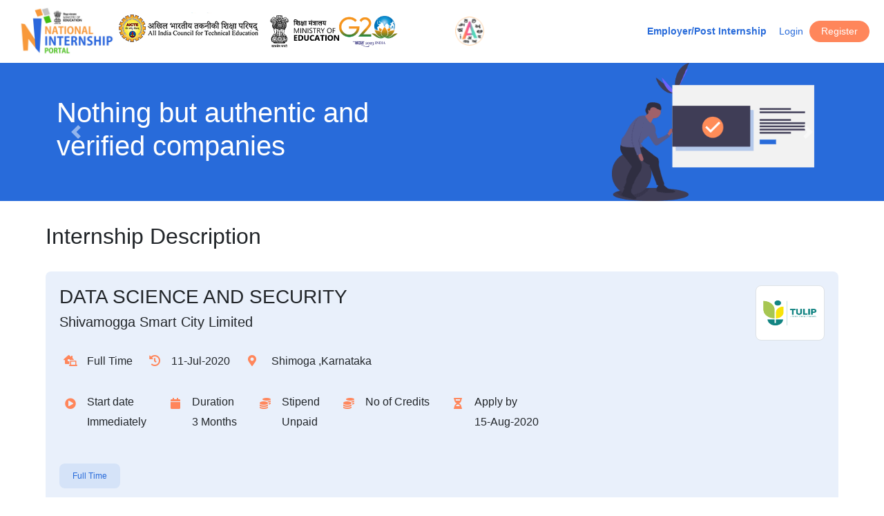

--- FILE ---
content_type: text/html; charset=UTF-8
request_url: https://internship.aicte-india.org/internship-details.php?uid=SU5URVJOU0hJUEdPVl8xNTk0NDc4NzIzNWYwOWQwODM0YjQ0ZA==&level=Mg==
body_size: 49064
content:
<!DOCTYPE html>
<html lang="en">

<head>
    <meta charset="utf-8">
    <title>Aicte National Portal - National Internship Portal - Learning by doing. 1 Crore Internships by 2025</title>
    <meta name="description" content="The most crucial element of internships is that they integrate classroom knowledge and theory with practical application and skills developed in professional or community settings.Organisations are getting familiar, that work these days is something other than an approach to win your bread. It is a dedication, an awareness of others’ expectations, and a proprietorship. In order to know how the applicant might 'perform' in various circumstances, they enlist assistants and offer PPOs (Pre Placement Offer) to the chosen few who have fulfilled every one of their necessities.For getting a quicker and easier way out of such situations, many companies and students have found AICTE to be of great help. Through its internship portal, AICTE has provided them with the perfect opportunity to emerge as a winner in these trying times. The website provides the perfect platform for students to put forth their skills & desires and for companies to place the intern demand. It takes just 15 seconds to create an opportunity, auto-match, and an auto-post to google, bing, glassdoor, Linkedin, and similar platforms. The selected intern's profile and availability are validated by their respective colleges before they join or acknowledge the offer. Shortlisting the right resume, with respect to skills, experiences, and location just takes place within seconds. Nothing but authentic and verified companies can appear on the portal.Additionally, there are multiple modes of communication to connect with interns. Both claiming to be satisfied in terms of time management, quality, security against frauds, and genuineness.All you need to do was to register at this portal internship.aicte-india.org Fill in all the details, send in your application or demand, and just sit back & see your vision take a hike." />
    <meta name="keywords" content="aicteinternship" />
    <meta http-equiv="Content-Type" content="text/html; charset=UTF-8" />
    <meta http-equiv="X-UA-Compatible" content="IE=9" />
    <link rel="icon" type="image/png" sizes="16x16" href="/images/new_logo/favicon_int.png">
    <link rel="manifest" href="/images/favicons/manifest.json">
    <meta name="mobile-web-app-capable" content="yes">
    <meta name="theme-color" content="#fff">
    <meta name="application-name" content="AICTE">
    
    <meta name="apple-mobile-web-app-capable" content="yes">
    <meta name="apple-mobile-web-app-status-bar-style" content="black-translucent">
    <meta name="apple-mobile-web-app-title" content="AICTE">
    <meta name="viewport" content="width=device-width,initial-scale=1"> 
    <link href="https://internship.aicte-india.org/style.1c48d001a3f8a2fd1816.css" rel="stylesheet"> 
    <link href="https://internship.aicte-india.org/style1.css" rel="stylesheet">
    <script src="https://cdn.jsdelivr.net/npm/sweetalert2@11"></script>
	<script src="https://internship.aicte-india.org/sweetalert.min.js"></script>
	<script src="https://internship.aicte-india.org/jquery-3.5.1.min.js"></script>
	<script src="https://internship.aicte-india.org/assets/js/validate.js"></script>	
	<link rel="stylesheet" href="https://internship.aicte-india.org/style.css">

	<link rel="stylesheet" type="text/css" href=
	"https://cdn.datatables.net/1.10.22/css/jquery.dataTables.min.css">
	<script type="text/javascript" charset="utf8" src="https://cdn.datatables.net/1.10.22/js/jquery.dataTables.min.js"></script>
    <script src="https://internship.aicte-india.org/assets/js/cities.js"></script>
    
    </head>

<body>
    <main role="main" class="container-fluid">
        <header class="home-page" style="box-shadow:0 0 20px #eee; padding:5px;">
            <nav class="navbar navbar-light">
                <!-- <div class="navbar-left"> <button type="button" class="btn navbar-toggle collapsed" data-toggle="collapse" data-target="#languages-menu"> <span class="sr-only">Switch language</span>  <img src="./images/icon-translate.5d54eb12502dfba5f0d87ee2290693cd.png" alt="Translate"> </button> </div> -->
                <div class="navbar-middle">
                    <div class="brands-wrap">
                        <ul class="brands" style="    display: flex;   justify-content: center;  align-items: center;  text-align: center;gap: 15px;">
                            <li><a class="navbar-brand-x aicte-internships" href="https://internship.aicte-india.org/"><img style="width:150px;" src="https://internship.aicte-india.org//images/new_logo/logo_internship_new.jpg" /></a></li>
                            <li><a class="navbar-brand aicte" href="https://www.aicte-india.org/" target="_blank"><span class="sr-only">All India Council for Technical Education</span></a></li>
                            <li><a class="navbar-brand-x goi" style="width:190px" target="_blank" href="https://www.education.gov.in/"><img style="width:100px;" src="https://internship.aicte-india.org//images/new_logo/Ministry_of_Education_India.svg" /></a></li>
                            <li><a href="https://www.g20.org/en/" target="_blank"><img src="https://internship.aicte-india.org/images/g20logo.png" alt="Translate" style="width: 86px; position: relative; "></a></li>
                        </ul>
						
                    </div>
                </div>
                                    <div class="navbar-right"> 
                        <button type="button" id="mainMenuToggle" class="btn btn-outline-medium navbar-toggle collapsed" data-toggle="collapse" data-target="#main-menu"> <span class="sr-only">Toggle navigation</span>
                            <i class="fas fa-bars"></i>
                        </button> 
                    </div>

                    <div id="main-menu" class="header-links-wrap collapse" >
                        <ul class="header-links">
                            <li class="post-internship-link"><a href="./login_new.php" class="btn btn-sm btn-link">Employer/Post Internship</a> </li>
                                                            <li class="login-link"><a href="./login_new.php" class="btn btn-sm btn-link">Login</a></li>    
                                                        <li><a href="./register_new.php" class="btn btn-sm btn-primary signup-link">Register</a></li>
                        </ul>
                    </div>
                                

            </nav>
        </header>
			<!-- <script async src="https://www.googletagmanager.com/gtag/js?id=UA-162699883-2"></script> -->
			

<script async src="https://www.googletagmanager.com/gtag/js?id=G-JNE6YZPRN7"></script> 
<script>
window.dataLayer = window.dataLayer || [];
function gtag(){dataLayer.push(arguments);}
gtag('js', new Date());

gtag('config', 'G-JNE6YZPRN7');
</script>
<script src="https://www.google.com/recaptcha/api.js" async defer></script>

<div class="secondary-banner-carousel-wrap">
    <div id="secondary-banner-carousel" class="carousel slide" data-ride="carousel">
        <div class="carousel-inner">
            <div class="carousel-item active">
                <div class="secondary-banner">
                    <div>
                        <h1>Nothing but authentic and <strong>verified companies</strong></h1>
                    </div>
                    <img class="banner-image" src="images/clipart-opportunity.53b5b84742d7488e8eac1e5b2822b8c2.png" alt="" />
                </div>
            </div>
            <div class="carousel-item">
                <div class="secondary-banner">
                    <div>
                        <h1>Your Internship may turn into <strong>a full time job opportunity</strong></h1>
                    </div>
                    <img class="banner-image" src="images/clipart-opportunity.53b5b84742d7488e8eac1e5b2822b8c2.png" alt="" />
                </div>
            </div>
            <div class="carousel-item">
                <div class="secondary-banner">
                    <div>
                        <h1>Your dream Internship <strong>at a click</strong></h1>
                        <p>Dream internship from anywhere, anytime for anyone.</p>
                    </div>
                    <img class="banner-image" src="images/clipart-internship.29578a1f26b7f527c10560d9a7f67adb.png" alt="" />
                </div>
            </div>
        </div>
        <a class="carousel-control-prev" href="#secondary-banner-carousel" role="button" data-slide="prev">
            <span class="carousel-control-prev-icon" aria-hidden="true"></span>
            <span class="sr-only">Previous</span>
        </a>
        <a class="carousel-control-next" href="#secondary-banner-carousel" role="button" data-slide="next">
            <span class="carousel-control-next-icon" aria-hidden="true"></span>
            <span class="sr-only">Next</span>
        </a>
    </div>
</div>
<div class="main-secondary-container">
    <div class="row">
        <div class="col">
            <div class="page-header">
                <h2>Internship Description</h2>
            </div>
            
                                            
                                                <div class="internship-detail-body">
                                                            <div class="card">
                                                            <div class="card-body">
                                                                    <div class="row">
                                                                        <div class="internship-item col-md-10" style="margin:auto;">
                                                                            <div class="internship-header" style="border:none;margin:0px;padding:0px;">
                                                                                <div class="internship-primary-info" style="flex-flow: row;">   
                                                                                    <div    >
                                                                                        <h3 class="job-title">DATA SCIENCE AND SECURITY</h3>
                                                                                        <h5 class="company-name">Shivamogga Smart City Limited</h5>
                                    
                                                                                        <ul class="job-attributes">
                                                                                            <li class="wfh"><span>Full Time</span></li>
                                                                                            <li class="posted-on"><span>11-Jul-2020</span></li>
                                                                                            <li class="location"><span> Shimoga ,Karnataka</span></li>                                                                                </ul>
                                                                                    </div>
                                                                                </div>
                                
                                                                                <ul class="job-supplement-attributes">
                                                                                    <li class="start-date">
                                                                                        <div>
                                                                                            <h6>Start date</h6><span>Immediately</span>
                                                                                        </div>
                                                                                    </li>
                                                                                    <li class="duration">
                                                                                        <div>
                                                                                            <h6>Duration</h6><span>3 Months</span>
                                                                                        </div>
                                                                                    </li>
                                                                                    <li class="stipend">
                                                                                        <div> <h6>Stipend</h6><span> Unpaid </span>
                                                                                        </div>
                                                                                    </li>
                                                                                    <li class="stipend">
                                                                                        <div>
                                                                                            <h6>No of Credits</h6><span></span>
                                                                                        </div>
                                                                                    </li>
                                                                                    <li class="apply-by">
                                                                                        <div>
                                                                                            <h6>Apply by</h6><span>15-Aug-2020</span>
                                                                                        </div>
                                                                                    </li>
                                                                                </ul>
                                
                                                                                <ul class="internship-tags">
                                                                                    <li><span class="badge"><b>Full Time</b></span></li>
                                                                                </ul> 
                                                                            </div>                                               
                                                                        </div>
                                                                        <div class="col-md-2">
                                                                            <div style="display: flex; justify-content: flex-end; flex-direction:column;">
                                                                                    <img class="img-thumbnail" src="./assets/images/tulip.png" style="width:100px;height:80px; margin: 0 0 15px auto;" alt="">
                                                                                    
                                                                            </div>
                                                                        </div>
                                                                    </div>
                                                                    <div style="border-bottom: 1px solid rgba(40, 107, 218, 0.5);margin: 15px 0px 15px 0px"></div>
                                                                            <section>
                                                                                <h4>About the program</h4>
                                                                                <p>SSCL mission is to -
Improve Quality of life by providing good infrastructure.
Enhance service delivery through use of Smart Solutions.
Cities to have clean and sustainable environment.
For project details visit website shivamoggasmartcity.co.in</p>
                                                                            </section><section>
                                                                                        <h4>Perks</h4>
                                                                                        <p>
                                0</p>
                                                                                    </section><section>
                                                                <h4>Who can apply?</h4>
                                                                <p>Only those candidates can apply who:</p>
                    
                                                                <ol>
                                                                    <li> are from BCA</li>
                                                                    <li> and specialisation from BCA</li>
                                                                    <li>are available for duration of 3 Months</li>
                                                                    <li>have relevant skills and interests</li>
                                                                </ol>
                                                            </section>
                    
                                                            <section>
                                                                <h4>Terms of Engagement</h4>
                                                            <p>The Terms of Engagement Will be as per TULIP Handbook and TULIP Guidelines	
                                            </p>
                                                            </section>
                    
                                                            <section>
                                                                <h4>Number of openings</h4>
                                                                <p>5</p>
                                                            </section>
                                                        </div>
                                                    </div>
                                                </div>                                                        <center>
                                                            <h3>Sorry You Cannot Apply Date Expired</h3>
                                                        </center><div class="btn-wrap">
                                                        <a href="./fetch_ubl1.php"class="btn btn-primary" >Search Other Internships</a>
                                                    </div>
                                                </div>        </div>
    </div>
</div>
<!-- <div id="comodal" class="modal">

    								
	<div class="modal-content" style="width:50%;    font-size: 18px;    color: #000;  " >
		
		<div id="mcontent" style="text-align: justify;padding-left: 50px;padding-right: 50px;">
			<p> I confirm that I shall physically work at <span style='font-weight: bold;color: #106edc;'>,  </span> .</p>
			<p>Duration : 1st Dec, 2022 to 15th Jan, 2023 (45 days) . I will attend the 2 to 3 days online training which is supposed to happen in last week of November and I will physically work for 4 to 5 days at the Ministry of Cooperation office in my selected state and district. </p>
			<p>I will carry my own Laptop/mobile required for the purpose of data entry.</p>			
		</div>
		<center>
				<b style="color:red"><div id="errortext"></div></b>
				<a href="./login_new.php?internship_uid=&level=1&company_id=&synopsis=No"class="btn btn-primary" class="btn btn-success" style="margin-top:10px" >
				I Agree and Apply</a>
				<button type="submit" class="btn btn-danger" data-dismiss="modal" style="margin-top:10px" >

				Cancel</button>
		</center>
	</div>

</div> -->

<div id="ikssModal" class="modal">

        <!-- Modal content -->
        <div class="modal-content" style="width:70%">
        <!--<form id="modalform" >-->
            
            <div id="mcontent" style="text-align: center;padding-left: 50px;padding-right: 50px;">
            <p>
            
            Please refer to this <a href="https://youtu.be/agkykLTXDDA" target="_blank">Video</a> for guidance</br>
            <b style="color:red">(Special Characters are not allowed, Please use Incognito window)*</b>
            </P>
                <div class="row">
                   
                    <div class="col-md m-auto">
                        <p>Area you are interested In :</p>
                        
                        <select name="iksarea" id="iksarea" class="form-control" required>
                            <option value="Chaturdasha vidyas of traditional IKS systems">Chaturdasha vidyas of traditional IKS systems</option>
                            <option value="Updavedas (Ayurveda, Dhanurveda, Gandharvaveda)">Updavedas (Ayurveda, Dhanurveda, Gandharvaveda)</option>
                            <option value="Darshanas (All twelve including 6 astika and 6 nastika darshanas)">Darshanas (All twelve including 6 astika and 6 nastika darshanas)</option>
                            <option value="Shastras (Nyaya, vyakarana, krishi, Shilpa, Vaastu, Natya, Sangeeta, Jala, khani, among others)">Shastras (Nyaya, vyakarana, krishi, Shilpa, Vaastu, Natya, Sangeeta, Jala, khani, among others)</option>
                            <option value="Sahitya and avadhana kala">Sahitya and avadhana kala</option>
                            <option value="Holistic medicine and wellness">Holistic medicine and wellness</option>
                            <option value="Indian psychology and consciousness studies">Indian psychology and consciousness studies</option>
                            <option value="IKS based approaches to the economics and political systems">IKS based approaches to the economics and political systems</option>
                            <option value="IKS based approaches on Knowledge paradigms">IKS based approaches on Knowledge paradigms</option>
                            <option value="Mathematics and astronomy of India">Mathematics and astronomy of India</option>
                            <option value="Observational astronomy and calendar systems">Observational astronomy and calendar systems</option>
                            <option value="Ship building, navigation and maritime traditions">Ship building, navigation and maritime traditions</option>
                            <option value="Chemistry of dyes, pigments, chemicals used in India">Chemistry of dyes, pigments, chemicals used in India</option>
                            <option value="Mensuration in IKS">Mensuration in IKS</option>
                            <option value="Architectural engineering, Vaastu and Shilpa shastra">Architectural engineering, Vaastu and Shilpa shastra</option>
                            <option value="Sustainable agriculture and food preservation methods">Sustainable agriculture and food preservation methods</option>
                            <option value="IKS Approaches for development and management of water resources">IKS Approaches for development and management of water resources</option>
                            <option value="IKS approaches to conserve biodiversity and ecological protection">IKS approaches to conserve biodiversity and ecological protection</option>
                            <option value="Novel materials, metallurgy and material sciences">Novel materials, metallurgy and material sciences</option>
                            <option value="Preservation and documentation of manuscripts">Preservation and documentation of manuscripts</option>
                        </select>
                        <p>Brief Abstract </p>
                        <textarea required name="ikssdescription" id="ikssdescription" onchange="validatespecialstrings(this)" minlength="10" cols="15" rows="10" class="form-control border border-dark" placeholder="Brief abstract (250 words max.) on describing your interest and your eligibility for it:" ></textarea>
                    </div>
                    <div class="col-md m-auto">
                        <p>Name the mentor with whom you would prefer to work <br/>(Please consult the list of experts provided on the <a href="https://iksindia.org/expert-list.php">IKS Website</a>)</p>
                        <p>Preferred Mentor 1<b style="color:red">*</b></p>
                        <input required type="text" class="form-control border border-dark w-55" id="pf1" name="pf1" maxlength="100" placeholder="Mentor Preference 1" >
                        <p>Preferred Mentor 2<b style="color:red">*</b></p>
                        <input required type="text" class="form-control border border-dark w-55" id="pf2" name="pf2" maxlength="100" placeholder="Mentor Preference 2" >
                        <p>Preferred Mentor 3<b style="color:red">*</b></p>
                        <input required type="text" class="form-control border border-dark w-55" id="pf3" name="pf3" maxlength="100" placeholder="Mentor Preference 3" >
                        <p>If the mentor is not listed then, provide the name of mentor, area of expertise, Email, mob no.)</p>
                        <input type="text" class="form-control border border-dark w-55" id="pf" name="pf" maxlength="100"  placeholder="Mentor Details(If not listed in Website)">
                    </div>
                </div>
                    
            </div>
            <center>
            <b style="color:red"><div id="errortext"></div></b>
                <button type="submit" class="btn btn-primary" style="margin-top:10px" onclick="applyintern()"><!-- onclick="applyintern()" -->
                    APPLY !!</button>
            </center>
        <!--</form>-->
        </div>

</div>


<style>.modal-backdrop{
	position: unset  !important;
}</style>
<script>

function applyintern(){
    //console.log($("#iksarea").val());

            console.log($("#iksarea option:selected").text());
            console.log($("#ikssdescription").val());
            console.log($("#pf1").val());
            console.log($("#pf2").val());
            console.log($("#pf3").val());
            console.log($("#pf").val());
            console.log(window.location.search);
            //let url  = new URL('https://internship.aicte-india.org/login_new.php?internship_uid=INTERNSHIP_164269555861e98b86736ce&level=1&company_id=CORPORATE61e93bc2a00ae1642675138');
            let regex = /^[a-zA-Z0-9- ]*$/;
            let val9 = regex.test($("#ikssdescription").val());
            //console.log(val9 );
            //console.log(regex.test($("#pf1").val()) );
            if(regex.test($("#ikssdescription").val()) == false) {
                alert('Your abstract contains special characters, please remove them');
                return false;
            }
            if(regex.test($("#pf1").val())  == false) {
                alert('Your Preferred Mentor 1 contains special characters, please remove them');
                return false;
            }
            if(regex.test($("#pf2").val())  == false) {
                alert('Your Preferred Mentor 2 contains special characters, please remove them');
                return false;
            }
            if(regex.test($("#pf3").val())  == false) {
                alert('Your Preferred Mentor 3 contains special characters, please remove them');
                return false;
            }
            if(regex.test($("#pf").val()) == false) {
                alert('Your Other Mentor Details contains special characters, please remove them');
                return false;
            }
            var searchParams = new URLSearchParams();//url.search);
            searchParams.set("internship_uid", "INTERNSHIP_164269555861e98b86736ce");
            searchParams.set("company_id", "CORPORATE61e93bc2a00ae1642675138");
            searchParams.set("level", "1");
            searchParams.set("iksarea", $("#iksarea option:selected").text());
            searchParams.set("iksdesc", $("#ikssdescription").val());
            searchParams.set("pf1", $("#pf1").val());
            searchParams.set("pf2", $("#pf2").val());
            searchParams.set("pf3", $("#pf3").val());
            searchParams.set("pf", $("#pf").val());
            console.log('**searchParams'+searchParams.toString());
            if($("#iksarea option:selected").text() && $("#ikssdescription").val() && $("#pf1").val()
            && $("#pf2").val()  && $("#pf3").val()){
                window.location = "./login_new.php?"+searchParams.toString();
            }
            else $('#errortext').html('Please fill all the Required fields');
            
}
function applyikss() {
    var modal = document.getElementById("ikssModal");
    var modalcontent = document.getElementById("mcontent");
    //modalcontent.innerHTML = 'Modal Message';
    modal.style.display = "block";
};

function apply_willi() 
{
    var modal = document.getElementById("williModal");
    var modalcontent = document.getElementById("mcontent");
    //modalcontent.innerHTML = 'Modal Message';
    modal.style.display = "block";
};

function submit_willi()
{
    if($('#disability_checkbox').prop('checked')) 
        {
            var disablity_check = 'YES';
        }
    var disablity_per = $('#disability_percentage').val(); 

    
}
$(document).ready(function(){
    $('#disability_checkbox').change(function(){
        if($('#disability_checkbox').prop('checked')) 
        {
            $('#disablity_per_box').css('display','flex');
            $('#disablity_name_box').css('display','flex');
        }
        else
        {
            $('#disablity_per_box').css('display','none');
            $('#disablity_name_box').css('display','none');
        }
    });


    // script for CDAC

    $('#select_gender').change(function(){
        var gender = $(this).val();
        
        if(gender=='female')
        {
            $('#category_box').css("display", "block");
            $('#select_category').html('<option value=""> SELECT CATEGORY </option><option value="general">GENERAL</option><option value="obc">OBC</option><option value="ews">EWS</option><option value="sc">SC</option><option value="st">ST</option>');
        }
        else if(gender=='male')
        {
            $('#category_box').css("display", "block");
            $('#select_category').html('<option value=""> SELECT CATEGORY </option><option value="sc">SC</option><option value="st">ST</option><option value="ews">EWS</option>');
        }
        else
        {
            $('#select_catgory').hide();
        }
    });


    $('#select_category').change(function(){
        $('#qualification_box').css('display','flex');
    });

    $('#select_qualification').change(function(){
       var quali= $(this).val();
       if(quali=='btech' || quali=='be' )
       {
        $('#quali_status_box').css('display','block');
        $('#quali_status').html('<option value=""> SELECT QUALIFICATION STATUS </option><option value="7th_and_8th_sem">You are in 7th OR 8th Semester </option><option value="last_3_year_passout">Last 3 Year Passout</option>');
       }
       else if(quali=='mca' || quali=='msc')
       {
        $('#noc_box').css('display','none');
        $('#quali_status_box').css('display','block');
        $('#quali_status').html('<option value=""> SELECT QUALIFICATION STATUS </option><option value="last_3_year_passout">Last 3 Year Passout</option><option value="last_year_student">Last Year Student</option>');

       }
       else
       {

       }
    });


    $('#quali_status').change(function(){
        var quali_status= $(this).val();
        var quali= $('#select_qualification').val();
            if(quali_status=='7th_and_8th_sem')
            {
                $('#noc_box').css('display','flex');
                $('#noc_content').html('Please confirm I Will submit my N.O.C issued from institutes before the interview.');
                $('#submit_box').css('display','none');
            }
            else if(quali_status=='last_3_year_passout' && quali=='btech')
            {
                 $('#noc_box').css('display','flex');
                 $('#noc_content').html('Please confirm I am a last Three year passout student.');
                 $('#submit_box').css('display','none');
            }
            else if(quali_status=='last_3_year_passout' && (quali=='mca' || quali=='msc'))
            {
                $('#noc_box').css('display','flex');
                $('#noc_content').html('Please confirm I am a last Three year passout student.');
                $('#submit_box').css('display','none');
            }
            else if(quali_status=='last_year_student' && (quali=='mca' || quali=='msc'))
            {
                $('#noc_box').css('display','flex');
                $('#noc_content').html('Please confirm I Will submit my N.O.C issued from institutes before the interview.');
                $('#submit_box').css('display','none');
            }
            else
            {
                $('#noc_box').css('display','none');
            }
    });

    $('#noc_upload').click(function(){
        if($("#noc_upload").is(':checked'))
        {
            $('#submit_box').css('display','block');
        }
        else
        {
            $('#submit_box').css('display','none');
        }
    });


 
  
  
 // script for NHIDCL

    $('#select_loc').change(function(){
        // var gender = $(this).val();
        // alert();
        $('#duration_box').css("display", "block");
        $('#select_duration').html('<option value=""> Select Duration </option><option value="2-months">2 Months</option><option value="4-months">4 Months</option><option value="6-months">6 Months</option>');
  
    });

    $('#select_researchperiod').change(function(){
        // var gender = $(this).val();
        // alert();
        $('#submit_box').css("display", "block");
  
    });


    $('#select_duration').change(function(){
        $('#month_selection_box').css('display','flex');
    });

    $('#select_duration').change(function(){
       var duration= $(this).val();
       if(duration=='2-months')
       {
        // $('#quali_status_box').css('display','block');
        $('#select_month').html('<option>~Select Months Between~</option><option value="july-aug">July-August</option><option value="sep-oct">September-October</option><option value="nov-dec">November-December</option>');
       }
       else if(duration=='4-months')
       {
        $('#select_month').html('<option>~Select Months Between~</option><option value="july-oct">July-October</option><option value="sep-dec">September-December</option>');
       }
       else
       {
            $('#noc_file_box').css('display','block');
            $('#noc_file_upload').css('display','block');
            $('#select_month').html('<option value="july-dec">July-December</option>');
       }
    });
    $('#select_month').change(function() {
        var selectMonth = $(this).val();
        // alert(selectMonth);
        var display = selectMonth ? 'block' : 'none';
        // alert(display);
        $('#noc_file_box, #noc_file_upload').css('display', display);
    });

    const fileInput = document.getElementById('noc_file_upload');
const applyBtn = document.getElementById('submit_box');
const errorMsg = document.getElementById('errorMsg');

fileInput.addEventListener('change', function () {
    const file = fileInput.files[0];
    errorMsg.textContent = "";

    if (!file) {
        applyBtn.style.display = 'none';
        return;
    }

    const fileType = file.type;
    const fileSize = file.size;

    if (fileType !== "application/pdf") {
        // errorMsg.textContent = "";
        alert("Only PDF files are allowed.");
        applyBtn.style.display = 'none';
        return;
    }

    if (fileSize > 2 * 1024 * 1024) {
        alert("File size must not exceed 2 MB.");
        applyBtn.style.display = 'none';
        return;
    }

    // If file is valid
    applyBtn.style.display = 'flex';
});

   
});
  
</script>
<style>
    /* The Modal (background) */
    .modal {
        display: none;
        /* Hidden by default */
        position: fixed;
        /* Stay in place */
        z-index: 1;
        /* Sit on top */
        padding-top: 100px;
        /* Location of the box */
        left: 0;
        top: 0;
        width: 100%;
        /* Full width */
        height: 100%;
        /* Full height */
        overflow: auto;
        /* Enable scroll if needed */
        background-color: rgb(0, 0, 0);
        /* Fallback color */
        background-color: rgba(0, 0, 0, 0.4);
        /* Black w/ opacity */
    }

    /* Modal Content */
    .modal-content {
        position: relative;
        background-color: #fefefe;
        margin: auto;
        padding: 0;
        border: 1px solid #888;
        width: 50%;
        box-shadow: 0 4px 8px 0 rgba(0, 0, 0, 0.2), 0 6px 20px 0 rgba(0, 0, 0, 0.19);
        -webkit-animation-name: animatetop;
        -webkit-animation-duration: 0.4s;
        animation-name: animatetop;
        animation-duration: 0.4s;
        padding: 15px 0;
        color: red;
        font-size: 25px;
        text-align: center;
    }

    /* Add Animation */
    @-webkit-keyframes animatetop {
        from {
            top: -300px;
            opacity: 0
        }

        to {
            top: 0;
            opacity: 1
        }
    }

    @keyframes animatetop {
        from {
            top: -300px;
            opacity: 0
        }

        to {
            top: 0;
            opacity: 1
        }
    }

    /* The Close Button */
    .close {
        color: white;
        float: right;
        font-size: 28px;
        font-weight: bold;
    }

    .close:hover,
    .close:focus {
        color: #000;
        text-decoration: none;
        cursor: pointer;
    }

    .modal-header {
        padding: 2px 16px;
        background-color: #5cb85c;
        color: white;
    }

    .modal-body {
        padding: 2px 16px;
        width : 40%;
    }

    .modal-footer {
        padding: 2px 16px;
        background-color: #5cb85c;
        color: white;
    }
</style>
<script>
        function recaptchaCallback() {
            $('#applyBtn').removeAttr('disabled');
            $('#applyBtn_cdac').removeAttr('disabled');
            $('#applyBtnNhidcl').removeAttr('disabled');
            $('#applyBtnAICTEInternship').removeAttr('disabled');
        };
        function recaptchaCallback_1() {
            $('#confirmmodal').removeAttr('disabled');
        };
       
</script>




<style>
  .password-wrapper {
    position: relative;
    display: inline-block;
    width: 100%;
  }

  .password-wrapper input {
    width: 100%;
    padding-right: 30px; /* space for eye icon */
    box-sizing: border-box;
  }

  .toggle-password {
    position: absolute;
    top: 33%;
    right: 10px;
    transform: translateY(-50%);
    cursor: pointer;
    font-size: 16px;
    user-select: none;
    color: #555;
  }
</style>
<script>
  function addPasswordToggles() {
    const passwordInputs = document.querySelectorAll('input[type="password"]');

    passwordInputs.forEach((input) => {
      // Wrap input in a div
      const wrapper = document.createElement('div');
      wrapper.classList.add('password-wrapper');
      input.parentNode.insertBefore(wrapper, input);
      wrapper.appendChild(input);

      // Create toggle icon
      const toggle = document.createElement('span');
      toggle.classList.add('toggle-password');
      toggle.textContent = '👁️';

      wrapper.appendChild(toggle);

      // Toggle logic
      toggle.addEventListener('click', () => {
        const isPassword = input.type === 'password';
        input.type = isPassword ? 'text' : 'password';
        toggle.textContent = isPassword ? '🙈' : '👁️';
      });
    });
  }

  // Run when DOM is ready
  document.addEventListener('DOMContentLoaded', addPasswordToggles);
</script>

<!-- <script src="./anuvadinicdn/internship-raw.js"></script> -->
<script src="https://sampadak.aicte-india.org/static/extension/anuvadini_extension.js?origin=internship.aicte-india.org"></script>
 <style>
   #icon-box_maNI6qHcZCtBuKa0ta7X{
        top: -14px!important;
       right: 32%!important;
    }
    #abc20ba0494e94d {
        left: 50% !important;
    }
</style>
<!-- Global site tag (gtag.js) - Google Analytics -->
			<script async src="https://www.googletagmanager.com/gtag/js?id=G-YFKL14QWL5"></script>
			<script>
			  window.dataLayer = window.dataLayer || [];
			  function gtag(){dataLayer.push(arguments);}
			  gtag('js', new Date());

			  gtag('config', 'G-YFKL14QWL5');
			</script>
			<script>
  window.dataLayer = window.dataLayer || [];
  function gtag(){dataLayer.push(arguments);}
  gtag('js', new Date());

  gtag('config', 'UA-162699883-2');
</script>
   <!-- <script type="text/javascript">
	function googleTranslateElementInit() {
		new google.translate.TranslateElement({
			pageLanguage: 'en',
			layout: google.translate.TranslateElement.FloatPosition.TOP_LEFT
		}, 'google_translate_element');
	}

	function triggerHtmlEvent(element, eventName) {
		var event;
		if (document.createEvent) {
			event = document.createEvent('HTMLEvents');
			event.initEvent(eventName, true, true);
			element.dispatchEvent(event);
		} else {
			event = document.createEventObject();
			event.eventType = eventName;
			element.fireEvent('on' + event.eventType, event);
		}
	}

	jQuery('.lang-select').click(function() {
		var theLang = jQuery(this).attr('data-lang');
		jQuery('.goog-te-combo').val(theLang);

		//alert(jQuery(this).attr('href'));
		window.location = jQuery(this).attr('href');
		location.reload();

	});
</script>
<script type="text/javascript" src="//translate.google.com/translate_a/element.js?cb=googleTranslateElementInit"></script> -->

<script src="main.4ca7b78b38bd322a7c2b.js"></script>

<script>
	$(document).ready(function(){
		$('#subscribeBtn').click(function(){
			var newsletter = $('#newsletter').val();
			$('#subscribeBtn').html('sending..');
            $.post("./src/php/class_common.php",{action:'buttonSubscribe',newsletter:newsletter}, function(result){
            //alert(data1.locations);
                $("#subscibeMsg").html(result.msg);
            });

		});

        $("#state").change(function (){
            //var company=$('#company_id').val();
            //var location=$('#locations').val();
            var state = $("#state").val();
            // alert(state);
        // $("#search_location").html(state +', '+location);
                $.post("./src/php/class_common.php",{action1:'GET_DISTRICT',state:state}, function(data1){
                // alert(data1.locations);
                    $("#locations").html(data1.locations);
                });
            });
	});
</script>
<footer>
    <div class="main-footer">
        <div class="section internship-places">
            <h6>Student Section</h6>
            <ul>
                <li><a href="https://internship.aicte-india.org/register_new.php">Student Registration</a></li>
                <li><a href="https://internship.aicte-india.org/login_new.php">Student Login</a></li>
                <li><a href="https://internship.aicte-india.org/footer-pages/student-blog.php">Student Blogs</a></li>
                <li><a href="https://internship.aicte-india.org/footer-pages/indian-student-success-stories.php">Success Stories</a></li>
                <li><a href="https://internship.aicte-india.org/footer-pages/student-demo.php">Student Module Demo</a></li>
                <li><a href="https://internship.aicte-india.org/footer-pages/ethics.php">Ethics Courses</a></li>
            </ul>
        </div>
        <div class="section internship-places">
            <h6>Company Section</h6>
            <ul>
                <li><a href="https://internship.aicte-india.org/register_new.php">Company Registration</a></li>
                <li><a href="https://internship.aicte-india.org/login_new.php">Company Login</a></li>
                <!-- <li><a href="">Company Blogs</a></li> -->
                <li><a href="https://internship.aicte-india.org/footer-pages/company-success-stories.php">Success Stories</a></li>
                <li><a href="https://internship.aicte-india.org/footer-pages/company-demo.php">Company Module Demo</a></li>
            </ul>
        </div>

        <div class="section internship-stream">
            <h6>Useful Resources</h6>
            <ul>
                <a href="https://placement.aicte-india.org/" target="_blank"></a>
                <li><a href="https://www.education.gov.in/" target="_blank">Ministry Of Education</a></li>
                <li><a href="https://www.aicte-india.org/" target="_blank">All India Council For Technical Education</a></li>
                <li><a href="https://neat.aicte-india.org/" target="_blank">National Educational Alliace For Technology(NEAT)</a></li>
                <li><a href="https://www.ncs.gov.in/" target="_blank"> National Career Service (NCS)</a></li>

                <!--  <li><a href="">Electronics Internship</a></li>
                            <li><a href="#">Mechanical Internship</a></li>
                            <li><a href="#">Civil Internship</a></li>
                            <li><a href="#">Marketing Internship</a></li>
                            <li><a href="#">Chemical Internship</a></li>
                            <li><a href="#">Finance Internship</a></li>
                            <li><a href="#">Summer Research Internship</a></li>
                            <li><a href="#">Campus Ambassador Internship</a></li> -->
            </ul>
        </div>

        <div class="section about-us">
            <h6>About Us</h6>
            <ul>
                <li><a href="https://internship.aicte-india.org/footer-pages/about-us.php">About AICTE Internship portal</a></li>
                <li><a href="https://internship.aicte-india.org/footer-pages/our-team.php">Our Team</a></li>
                <!-- <li><a href="#">Demo</a></li>

                            <li><a href="#">Our Affiliation</a></li> -->
                <li><a href="https://internship.aicte-india.org/footer-pages/about-us-blog.php">Internship Blogs</a></li>
				<li><a href="https://internship.aicte-india.org/internship.apk">Download AICTE Internship Portal Mobile App</a></li>
                <li><a href="https://internship.aicte-india.org/amrutam_apk.apk">Download AMRUT Mobile App</a></li>
                <!--  <li><a href="#">Terms & Conditions</a></li>
                            <li><a href="#">Privacy</a></li> -->
            </ul>
        </div>
	  <div class="section about-us">
            <h6 class="ftco-heading-2">Have a Questions?</h6>
            <div class="block-23 mb-3">
                <ul>
                    <li><span class="text">All India Council For Technical Education</span></li>
                    <li><span class="icon icon-map-marker"></span><span class="text">Nelson Mandela Marg, Vasant Kunj, New Delhi-110070</span></li>
                    <li><a href="#"><span class="icon icon-phone"></span><span class="text">011-29581423</span></a></li>
                    <li><a href="mailto:internship@aicte-india.org"><span class="icon icon-envelope"></span><span class="text">internship@aicte-india.org</span></a></li>
                </ul>
            </div>
        </div>
        <div class="section social">
            <ul>
                <li><a href="https://www.facebook.com/AICTE-NEAT-CELL-101249642271854/" target="_blank" class=""><i class="fab fa-facebook fa-3x"></i><span class="sr-only">facebook</span></a></li>
                <li><a href="https://twitter.com/CellNeat" target="_blank" class=""><i class="fab fa-twitter fa-3x"></i><span class="sr-only">twitter</span></a></li>
                <li><a href="https://www.instagram.com/official_aicteneatcell" class="" target="_blank"><i class="fab fa-instagram fa-3x"></i><span class="sr-only">instagram</span></a></li>
            </ul>
            <p class="credit">Made with &#9829; in India | From Students to Students <br>
                <a href="https://www.aicte-india.org/" target="_blank" class="credit">            <span>Copyright &copy; 2026. AICTE</span>
 </a></p>
        </div>
	
    </div>
    </footer>
</main>
</body>
</html>
